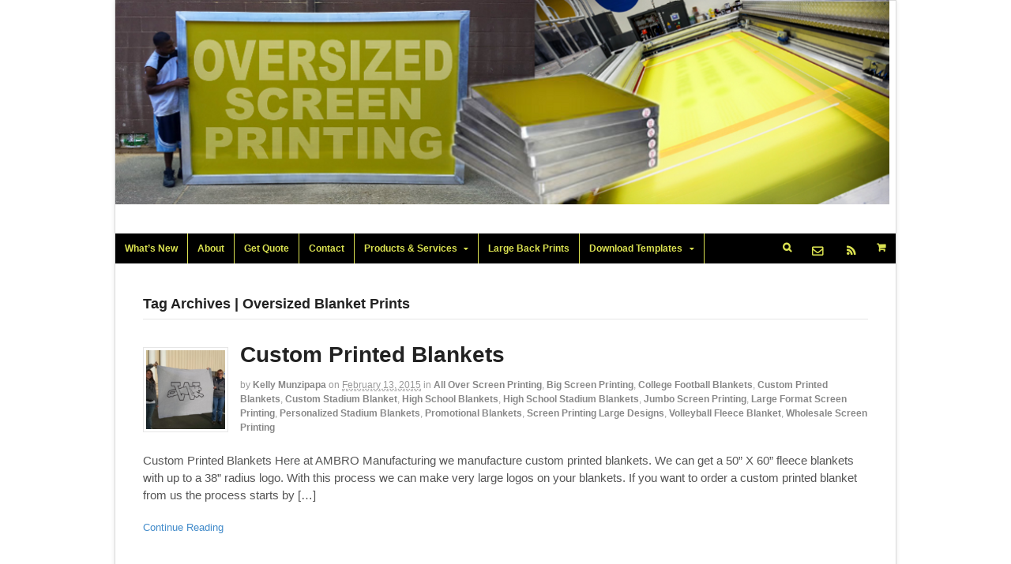

--- FILE ---
content_type: text/html; charset=UTF-8
request_url: https://oversizedscreenprinting.com/tag/oversized-blanket-prints/
body_size: 13255
content:
<!DOCTYPE html>
<html lang="en">
<head>
<meta charset="UTF-8" />
<title>Oversized Blanket Prints - Oversized Screen Printing | Jumbo Screen Printing | All Over Shirt Printing</title>
<meta http-equiv="Content-Type" content="text/html; charset=UTF-8" />
<link rel="pingback" href="https://oversizedscreenprinting.com/xmlrpc.php" />
<meta name='robots' content='index, follow, max-image-preview:large, max-snippet:-1, max-video-preview:-1' />
<script>window._wca = window._wca || [];</script>

	<!-- This site is optimized with the Yoast SEO plugin v26.6 - https://yoast.com/wordpress/plugins/seo/ -->
	<link rel="canonical" href="https://oversizedscreenprinting.com/tag/oversized-blanket-prints/" />
	<meta property="og:locale" content="en_US" />
	<meta property="og:type" content="article" />
	<meta property="og:title" content="Oversized Blanket Prints - Oversized Screen Printing | Jumbo Screen Printing | All Over Shirt Printing" />
	<meta property="og:url" content="https://oversizedscreenprinting.com/tag/oversized-blanket-prints/" />
	<meta property="og:site_name" content="Oversized Screen Printing | Jumbo Screen Printing | All Over Shirt Printing" />
	<script type="application/ld+json" class="yoast-schema-graph">{"@context":"https://schema.org","@graph":[{"@type":"CollectionPage","@id":"https://oversizedscreenprinting.com/tag/oversized-blanket-prints/","url":"https://oversizedscreenprinting.com/tag/oversized-blanket-prints/","name":"Oversized Blanket Prints - Oversized Screen Printing | Jumbo Screen Printing | All Over Shirt Printing","isPartOf":{"@id":"https://oversizedscreenprinting.com/#website"},"primaryImageOfPage":{"@id":"https://oversizedscreenprinting.com/tag/oversized-blanket-prints/#primaryimage"},"image":{"@id":"https://oversizedscreenprinting.com/tag/oversized-blanket-prints/#primaryimage"},"thumbnailUrl":"https://oversizedscreenprinting.com/wp-content/uploads/2015/02/Custom-Printed-Blankets.png","breadcrumb":{"@id":"https://oversizedscreenprinting.com/tag/oversized-blanket-prints/#breadcrumb"},"inLanguage":"en"},{"@type":"ImageObject","inLanguage":"en","@id":"https://oversizedscreenprinting.com/tag/oversized-blanket-prints/#primaryimage","url":"https://oversizedscreenprinting.com/wp-content/uploads/2015/02/Custom-Printed-Blankets.png","contentUrl":"https://oversizedscreenprinting.com/wp-content/uploads/2015/02/Custom-Printed-Blankets.png","width":715,"height":447,"caption":"Custom Printed Blankets"},{"@type":"BreadcrumbList","@id":"https://oversizedscreenprinting.com/tag/oversized-blanket-prints/#breadcrumb","itemListElement":[{"@type":"ListItem","position":1,"name":"Home","item":"https://oversizedscreenprinting.com/"},{"@type":"ListItem","position":2,"name":"Oversized Blanket Prints"}]},{"@type":"WebSite","@id":"https://oversizedscreenprinting.com/#website","url":"https://oversizedscreenprinting.com/","name":"Oversized Screen Printing | Jumbo Screen Printing | All Over Shirt Printing","description":"Oversized Screen Printing | Jumbo Screen Printing | All Over Screen Printing","potentialAction":[{"@type":"SearchAction","target":{"@type":"EntryPoint","urlTemplate":"https://oversizedscreenprinting.com/?s={search_term_string}"},"query-input":{"@type":"PropertyValueSpecification","valueRequired":true,"valueName":"search_term_string"}}],"inLanguage":"en"}]}</script>
	<!-- / Yoast SEO plugin. -->


<link rel='dns-prefetch' href='//stats.wp.com' />
<link rel='dns-prefetch' href='//secure.gravatar.com' />
<link rel='dns-prefetch' href='//v0.wordpress.com' />
<link rel="alternate" type="application/rss+xml" title="Oversized Screen Printing | Jumbo Screen Printing | All Over Shirt Printing &raquo; Feed" href="https://oversizedscreenprinting.com/feed/" />
<link rel="alternate" type="application/rss+xml" title="Oversized Screen Printing | Jumbo Screen Printing | All Over Shirt Printing &raquo; Comments Feed" href="https://oversizedscreenprinting.com/comments/feed/" />
<link rel="alternate" type="application/rss+xml" title="Oversized Screen Printing | Jumbo Screen Printing | All Over Shirt Printing &raquo; Oversized Blanket Prints Tag Feed" href="https://oversizedscreenprinting.com/tag/oversized-blanket-prints/feed/" />
<style id='wp-img-auto-sizes-contain-inline-css' type='text/css'>
img:is([sizes=auto i],[sizes^="auto," i]){contain-intrinsic-size:3000px 1500px}
/*# sourceURL=wp-img-auto-sizes-contain-inline-css */
</style>
<style id='wp-emoji-styles-inline-css' type='text/css'>

	img.wp-smiley, img.emoji {
		display: inline !important;
		border: none !important;
		box-shadow: none !important;
		height: 1em !important;
		width: 1em !important;
		margin: 0 0.07em !important;
		vertical-align: -0.1em !important;
		background: none !important;
		padding: 0 !important;
	}
/*# sourceURL=wp-emoji-styles-inline-css */
</style>
<style id='wp-block-library-inline-css' type='text/css'>
:root{--wp-block-synced-color:#7a00df;--wp-block-synced-color--rgb:122,0,223;--wp-bound-block-color:var(--wp-block-synced-color);--wp-editor-canvas-background:#ddd;--wp-admin-theme-color:#007cba;--wp-admin-theme-color--rgb:0,124,186;--wp-admin-theme-color-darker-10:#006ba1;--wp-admin-theme-color-darker-10--rgb:0,107,160.5;--wp-admin-theme-color-darker-20:#005a87;--wp-admin-theme-color-darker-20--rgb:0,90,135;--wp-admin-border-width-focus:2px}@media (min-resolution:192dpi){:root{--wp-admin-border-width-focus:1.5px}}.wp-element-button{cursor:pointer}:root .has-very-light-gray-background-color{background-color:#eee}:root .has-very-dark-gray-background-color{background-color:#313131}:root .has-very-light-gray-color{color:#eee}:root .has-very-dark-gray-color{color:#313131}:root .has-vivid-green-cyan-to-vivid-cyan-blue-gradient-background{background:linear-gradient(135deg,#00d084,#0693e3)}:root .has-purple-crush-gradient-background{background:linear-gradient(135deg,#34e2e4,#4721fb 50%,#ab1dfe)}:root .has-hazy-dawn-gradient-background{background:linear-gradient(135deg,#faaca8,#dad0ec)}:root .has-subdued-olive-gradient-background{background:linear-gradient(135deg,#fafae1,#67a671)}:root .has-atomic-cream-gradient-background{background:linear-gradient(135deg,#fdd79a,#004a59)}:root .has-nightshade-gradient-background{background:linear-gradient(135deg,#330968,#31cdcf)}:root .has-midnight-gradient-background{background:linear-gradient(135deg,#020381,#2874fc)}:root{--wp--preset--font-size--normal:16px;--wp--preset--font-size--huge:42px}.has-regular-font-size{font-size:1em}.has-larger-font-size{font-size:2.625em}.has-normal-font-size{font-size:var(--wp--preset--font-size--normal)}.has-huge-font-size{font-size:var(--wp--preset--font-size--huge)}.has-text-align-center{text-align:center}.has-text-align-left{text-align:left}.has-text-align-right{text-align:right}.has-fit-text{white-space:nowrap!important}#end-resizable-editor-section{display:none}.aligncenter{clear:both}.items-justified-left{justify-content:flex-start}.items-justified-center{justify-content:center}.items-justified-right{justify-content:flex-end}.items-justified-space-between{justify-content:space-between}.screen-reader-text{border:0;clip-path:inset(50%);height:1px;margin:-1px;overflow:hidden;padding:0;position:absolute;width:1px;word-wrap:normal!important}.screen-reader-text:focus{background-color:#ddd;clip-path:none;color:#444;display:block;font-size:1em;height:auto;left:5px;line-height:normal;padding:15px 23px 14px;text-decoration:none;top:5px;width:auto;z-index:100000}html :where(.has-border-color){border-style:solid}html :where([style*=border-top-color]){border-top-style:solid}html :where([style*=border-right-color]){border-right-style:solid}html :where([style*=border-bottom-color]){border-bottom-style:solid}html :where([style*=border-left-color]){border-left-style:solid}html :where([style*=border-width]){border-style:solid}html :where([style*=border-top-width]){border-top-style:solid}html :where([style*=border-right-width]){border-right-style:solid}html :where([style*=border-bottom-width]){border-bottom-style:solid}html :where([style*=border-left-width]){border-left-style:solid}html :where(img[class*=wp-image-]){height:auto;max-width:100%}:where(figure){margin:0 0 1em}html :where(.is-position-sticky){--wp-admin--admin-bar--position-offset:var(--wp-admin--admin-bar--height,0px)}@media screen and (max-width:600px){html :where(.is-position-sticky){--wp-admin--admin-bar--position-offset:0px}}

/*# sourceURL=wp-block-library-inline-css */
</style><style id='global-styles-inline-css' type='text/css'>
:root{--wp--preset--aspect-ratio--square: 1;--wp--preset--aspect-ratio--4-3: 4/3;--wp--preset--aspect-ratio--3-4: 3/4;--wp--preset--aspect-ratio--3-2: 3/2;--wp--preset--aspect-ratio--2-3: 2/3;--wp--preset--aspect-ratio--16-9: 16/9;--wp--preset--aspect-ratio--9-16: 9/16;--wp--preset--color--black: #000000;--wp--preset--color--cyan-bluish-gray: #abb8c3;--wp--preset--color--white: #ffffff;--wp--preset--color--pale-pink: #f78da7;--wp--preset--color--vivid-red: #cf2e2e;--wp--preset--color--luminous-vivid-orange: #ff6900;--wp--preset--color--luminous-vivid-amber: #fcb900;--wp--preset--color--light-green-cyan: #7bdcb5;--wp--preset--color--vivid-green-cyan: #00d084;--wp--preset--color--pale-cyan-blue: #8ed1fc;--wp--preset--color--vivid-cyan-blue: #0693e3;--wp--preset--color--vivid-purple: #9b51e0;--wp--preset--gradient--vivid-cyan-blue-to-vivid-purple: linear-gradient(135deg,rgb(6,147,227) 0%,rgb(155,81,224) 100%);--wp--preset--gradient--light-green-cyan-to-vivid-green-cyan: linear-gradient(135deg,rgb(122,220,180) 0%,rgb(0,208,130) 100%);--wp--preset--gradient--luminous-vivid-amber-to-luminous-vivid-orange: linear-gradient(135deg,rgb(252,185,0) 0%,rgb(255,105,0) 100%);--wp--preset--gradient--luminous-vivid-orange-to-vivid-red: linear-gradient(135deg,rgb(255,105,0) 0%,rgb(207,46,46) 100%);--wp--preset--gradient--very-light-gray-to-cyan-bluish-gray: linear-gradient(135deg,rgb(238,238,238) 0%,rgb(169,184,195) 100%);--wp--preset--gradient--cool-to-warm-spectrum: linear-gradient(135deg,rgb(74,234,220) 0%,rgb(151,120,209) 20%,rgb(207,42,186) 40%,rgb(238,44,130) 60%,rgb(251,105,98) 80%,rgb(254,248,76) 100%);--wp--preset--gradient--blush-light-purple: linear-gradient(135deg,rgb(255,206,236) 0%,rgb(152,150,240) 100%);--wp--preset--gradient--blush-bordeaux: linear-gradient(135deg,rgb(254,205,165) 0%,rgb(254,45,45) 50%,rgb(107,0,62) 100%);--wp--preset--gradient--luminous-dusk: linear-gradient(135deg,rgb(255,203,112) 0%,rgb(199,81,192) 50%,rgb(65,88,208) 100%);--wp--preset--gradient--pale-ocean: linear-gradient(135deg,rgb(255,245,203) 0%,rgb(182,227,212) 50%,rgb(51,167,181) 100%);--wp--preset--gradient--electric-grass: linear-gradient(135deg,rgb(202,248,128) 0%,rgb(113,206,126) 100%);--wp--preset--gradient--midnight: linear-gradient(135deg,rgb(2,3,129) 0%,rgb(40,116,252) 100%);--wp--preset--font-size--small: 13px;--wp--preset--font-size--medium: 20px;--wp--preset--font-size--large: 36px;--wp--preset--font-size--x-large: 42px;--wp--preset--spacing--20: 0.44rem;--wp--preset--spacing--30: 0.67rem;--wp--preset--spacing--40: 1rem;--wp--preset--spacing--50: 1.5rem;--wp--preset--spacing--60: 2.25rem;--wp--preset--spacing--70: 3.38rem;--wp--preset--spacing--80: 5.06rem;--wp--preset--shadow--natural: 6px 6px 9px rgba(0, 0, 0, 0.2);--wp--preset--shadow--deep: 12px 12px 50px rgba(0, 0, 0, 0.4);--wp--preset--shadow--sharp: 6px 6px 0px rgba(0, 0, 0, 0.2);--wp--preset--shadow--outlined: 6px 6px 0px -3px rgb(255, 255, 255), 6px 6px rgb(0, 0, 0);--wp--preset--shadow--crisp: 6px 6px 0px rgb(0, 0, 0);}:where(.is-layout-flex){gap: 0.5em;}:where(.is-layout-grid){gap: 0.5em;}body .is-layout-flex{display: flex;}.is-layout-flex{flex-wrap: wrap;align-items: center;}.is-layout-flex > :is(*, div){margin: 0;}body .is-layout-grid{display: grid;}.is-layout-grid > :is(*, div){margin: 0;}:where(.wp-block-columns.is-layout-flex){gap: 2em;}:where(.wp-block-columns.is-layout-grid){gap: 2em;}:where(.wp-block-post-template.is-layout-flex){gap: 1.25em;}:where(.wp-block-post-template.is-layout-grid){gap: 1.25em;}.has-black-color{color: var(--wp--preset--color--black) !important;}.has-cyan-bluish-gray-color{color: var(--wp--preset--color--cyan-bluish-gray) !important;}.has-white-color{color: var(--wp--preset--color--white) !important;}.has-pale-pink-color{color: var(--wp--preset--color--pale-pink) !important;}.has-vivid-red-color{color: var(--wp--preset--color--vivid-red) !important;}.has-luminous-vivid-orange-color{color: var(--wp--preset--color--luminous-vivid-orange) !important;}.has-luminous-vivid-amber-color{color: var(--wp--preset--color--luminous-vivid-amber) !important;}.has-light-green-cyan-color{color: var(--wp--preset--color--light-green-cyan) !important;}.has-vivid-green-cyan-color{color: var(--wp--preset--color--vivid-green-cyan) !important;}.has-pale-cyan-blue-color{color: var(--wp--preset--color--pale-cyan-blue) !important;}.has-vivid-cyan-blue-color{color: var(--wp--preset--color--vivid-cyan-blue) !important;}.has-vivid-purple-color{color: var(--wp--preset--color--vivid-purple) !important;}.has-black-background-color{background-color: var(--wp--preset--color--black) !important;}.has-cyan-bluish-gray-background-color{background-color: var(--wp--preset--color--cyan-bluish-gray) !important;}.has-white-background-color{background-color: var(--wp--preset--color--white) !important;}.has-pale-pink-background-color{background-color: var(--wp--preset--color--pale-pink) !important;}.has-vivid-red-background-color{background-color: var(--wp--preset--color--vivid-red) !important;}.has-luminous-vivid-orange-background-color{background-color: var(--wp--preset--color--luminous-vivid-orange) !important;}.has-luminous-vivid-amber-background-color{background-color: var(--wp--preset--color--luminous-vivid-amber) !important;}.has-light-green-cyan-background-color{background-color: var(--wp--preset--color--light-green-cyan) !important;}.has-vivid-green-cyan-background-color{background-color: var(--wp--preset--color--vivid-green-cyan) !important;}.has-pale-cyan-blue-background-color{background-color: var(--wp--preset--color--pale-cyan-blue) !important;}.has-vivid-cyan-blue-background-color{background-color: var(--wp--preset--color--vivid-cyan-blue) !important;}.has-vivid-purple-background-color{background-color: var(--wp--preset--color--vivid-purple) !important;}.has-black-border-color{border-color: var(--wp--preset--color--black) !important;}.has-cyan-bluish-gray-border-color{border-color: var(--wp--preset--color--cyan-bluish-gray) !important;}.has-white-border-color{border-color: var(--wp--preset--color--white) !important;}.has-pale-pink-border-color{border-color: var(--wp--preset--color--pale-pink) !important;}.has-vivid-red-border-color{border-color: var(--wp--preset--color--vivid-red) !important;}.has-luminous-vivid-orange-border-color{border-color: var(--wp--preset--color--luminous-vivid-orange) !important;}.has-luminous-vivid-amber-border-color{border-color: var(--wp--preset--color--luminous-vivid-amber) !important;}.has-light-green-cyan-border-color{border-color: var(--wp--preset--color--light-green-cyan) !important;}.has-vivid-green-cyan-border-color{border-color: var(--wp--preset--color--vivid-green-cyan) !important;}.has-pale-cyan-blue-border-color{border-color: var(--wp--preset--color--pale-cyan-blue) !important;}.has-vivid-cyan-blue-border-color{border-color: var(--wp--preset--color--vivid-cyan-blue) !important;}.has-vivid-purple-border-color{border-color: var(--wp--preset--color--vivid-purple) !important;}.has-vivid-cyan-blue-to-vivid-purple-gradient-background{background: var(--wp--preset--gradient--vivid-cyan-blue-to-vivid-purple) !important;}.has-light-green-cyan-to-vivid-green-cyan-gradient-background{background: var(--wp--preset--gradient--light-green-cyan-to-vivid-green-cyan) !important;}.has-luminous-vivid-amber-to-luminous-vivid-orange-gradient-background{background: var(--wp--preset--gradient--luminous-vivid-amber-to-luminous-vivid-orange) !important;}.has-luminous-vivid-orange-to-vivid-red-gradient-background{background: var(--wp--preset--gradient--luminous-vivid-orange-to-vivid-red) !important;}.has-very-light-gray-to-cyan-bluish-gray-gradient-background{background: var(--wp--preset--gradient--very-light-gray-to-cyan-bluish-gray) !important;}.has-cool-to-warm-spectrum-gradient-background{background: var(--wp--preset--gradient--cool-to-warm-spectrum) !important;}.has-blush-light-purple-gradient-background{background: var(--wp--preset--gradient--blush-light-purple) !important;}.has-blush-bordeaux-gradient-background{background: var(--wp--preset--gradient--blush-bordeaux) !important;}.has-luminous-dusk-gradient-background{background: var(--wp--preset--gradient--luminous-dusk) !important;}.has-pale-ocean-gradient-background{background: var(--wp--preset--gradient--pale-ocean) !important;}.has-electric-grass-gradient-background{background: var(--wp--preset--gradient--electric-grass) !important;}.has-midnight-gradient-background{background: var(--wp--preset--gradient--midnight) !important;}.has-small-font-size{font-size: var(--wp--preset--font-size--small) !important;}.has-medium-font-size{font-size: var(--wp--preset--font-size--medium) !important;}.has-large-font-size{font-size: var(--wp--preset--font-size--large) !important;}.has-x-large-font-size{font-size: var(--wp--preset--font-size--x-large) !important;}
/*# sourceURL=global-styles-inline-css */
</style>

<style id='classic-theme-styles-inline-css' type='text/css'>
/*! This file is auto-generated */
.wp-block-button__link{color:#fff;background-color:#32373c;border-radius:9999px;box-shadow:none;text-decoration:none;padding:calc(.667em + 2px) calc(1.333em + 2px);font-size:1.125em}.wp-block-file__button{background:#32373c;color:#fff;text-decoration:none}
/*# sourceURL=/wp-includes/css/classic-themes.min.css */
</style>
<link rel='stylesheet' id='contact-form-7-css' href='https://oversizedscreenprinting.com/wp-content/plugins/contact-form-7/includes/css/styles.css?ver=6.1.4' type='text/css' media='all' />
<style id='woocommerce-inline-inline-css' type='text/css'>
.woocommerce form .form-row .required { visibility: visible; }
/*# sourceURL=woocommerce-inline-inline-css */
</style>
<link rel='stylesheet' id='ppress-frontend-css' href='https://oversizedscreenprinting.com/wp-content/plugins/wp-user-avatar/assets/css/frontend.min.css?ver=4.16.8' type='text/css' media='all' />
<link rel='stylesheet' id='ppress-flatpickr-css' href='https://oversizedscreenprinting.com/wp-content/plugins/wp-user-avatar/assets/flatpickr/flatpickr.min.css?ver=4.16.8' type='text/css' media='all' />
<link rel='stylesheet' id='ppress-select2-css' href='https://oversizedscreenprinting.com/wp-content/plugins/wp-user-avatar/assets/select2/select2.min.css?ver=6.9' type='text/css' media='all' />
<link rel='stylesheet' id='woo-jetpack-css' href='https://oversizedscreenprinting.com/wp-content/themes/canvas/includes/integrations/jetpack/css/jetpack.css?ver=6.9' type='text/css' media='all' />
<link rel='stylesheet' id='theme-stylesheet-css' href='https://oversizedscreenprinting.com/wp-content/themes/canvas/style.css?ver=5.9.6' type='text/css' media='all' />
<link rel='stylesheet' id='woocommerce-css' href='https://oversizedscreenprinting.com/wp-content/themes/canvas/includes/integrations/woocommerce/css/woocommerce.css?ver=6.9' type='text/css' media='all' />
<link rel='stylesheet' id='non-responsive-css' href='https://oversizedscreenprinting.com/wp-content/themes/canvas/css/non-responsive.css?ver=6.9' type='text/css' media='all' />
<!--[if lt IE 9]>
<link href="https://oversizedscreenprinting.com/wp-content/themes/canvas/css/non-responsive.css" rel="stylesheet" type="text/css" />
<style type="text/css">.col-full, #wrapper { width: 990px; max-width: 990px; } #inner-wrapper { padding: 0; } body.full-width #header, #nav-container, body.full-width #content, body.full-width #footer-widgets, body.full-width #footer { padding-left: 0; padding-right: 0; } body.fixed-mobile #top, body.fixed-mobile #header-container, body.fixed-mobile #footer-container, body.fixed-mobile #nav-container, body.fixed-mobile #footer-widgets-container { min-width: 990px; padding: 0 1em; } body.full-width #content { width: auto; padding: 0 1em;}</style>
<![endif]-->
<style type="text/css">.col-full, #wrapper { width: 990px; max-width: 990px; } #inner-wrapper { padding: 0; } body.full-width #header, #nav-container, body.full-width #content, body.full-width #footer-widgets, body.full-width #footer { padding-left: 0; padding-right: 0; } body.fixed-mobile #top, body.fixed-mobile #header-container, body.fixed-mobile #footer-container, body.fixed-mobile #nav-container, body.fixed-mobile #footer-widgets-container { min-width: 990px; padding: 0 1em; } body.full-width #content { width: auto; padding: 0 1em;}</style>
<script type="text/javascript" src="https://oversizedscreenprinting.com/wp-includes/js/jquery/jquery.min.js?ver=3.7.1" id="jquery-core-js"></script>
<script type="text/javascript" src="https://oversizedscreenprinting.com/wp-includes/js/jquery/jquery-migrate.min.js?ver=3.4.1" id="jquery-migrate-js"></script>
<script type="text/javascript" src="https://oversizedscreenprinting.com/wp-content/plugins/woocommerce/assets/js/jquery-blockui/jquery.blockUI.min.js?ver=2.7.0-wc.10.4.3" id="wc-jquery-blockui-js" defer="defer" data-wp-strategy="defer"></script>
<script type="text/javascript" id="wc-add-to-cart-js-extra">
/* <![CDATA[ */
var wc_add_to_cart_params = {"ajax_url":"/wp-admin/admin-ajax.php","wc_ajax_url":"/?wc-ajax=%%endpoint%%","i18n_view_cart":"View cart","cart_url":"https://oversizedscreenprinting.com/cart/","is_cart":"","cart_redirect_after_add":"no"};
//# sourceURL=wc-add-to-cart-js-extra
/* ]]> */
</script>
<script type="text/javascript" src="https://oversizedscreenprinting.com/wp-content/plugins/woocommerce/assets/js/frontend/add-to-cart.min.js?ver=10.4.3" id="wc-add-to-cart-js" defer="defer" data-wp-strategy="defer"></script>
<script type="text/javascript" src="https://oversizedscreenprinting.com/wp-content/plugins/woocommerce/assets/js/js-cookie/js.cookie.min.js?ver=2.1.4-wc.10.4.3" id="wc-js-cookie-js" defer="defer" data-wp-strategy="defer"></script>
<script type="text/javascript" id="woocommerce-js-extra">
/* <![CDATA[ */
var woocommerce_params = {"ajax_url":"/wp-admin/admin-ajax.php","wc_ajax_url":"/?wc-ajax=%%endpoint%%","i18n_password_show":"Show password","i18n_password_hide":"Hide password"};
//# sourceURL=woocommerce-js-extra
/* ]]> */
</script>
<script type="text/javascript" src="https://oversizedscreenprinting.com/wp-content/plugins/woocommerce/assets/js/frontend/woocommerce.min.js?ver=10.4.3" id="woocommerce-js" defer="defer" data-wp-strategy="defer"></script>
<script type="text/javascript" src="https://oversizedscreenprinting.com/wp-content/plugins/wp-user-avatar/assets/flatpickr/flatpickr.min.js?ver=4.16.8" id="ppress-flatpickr-js"></script>
<script type="text/javascript" src="https://oversizedscreenprinting.com/wp-content/plugins/wp-user-avatar/assets/select2/select2.min.js?ver=4.16.8" id="ppress-select2-js"></script>
<script type="text/javascript" src="https://stats.wp.com/s-202603.js" id="woocommerce-analytics-js" defer="defer" data-wp-strategy="defer"></script>
<script type="text/javascript" src="https://oversizedscreenprinting.com/wp-content/themes/canvas/includes/js/third-party.min.js?ver=6.9" id="third-party-js"></script>
<script type="text/javascript" src="https://oversizedscreenprinting.com/wp-content/themes/canvas/includes/js/modernizr.min.js?ver=2.6.2" id="modernizr-js"></script>
<script type="text/javascript" src="https://oversizedscreenprinting.com/wp-content/themes/canvas/includes/js/general.min.js?ver=6.9" id="general-js"></script>
<link rel="https://api.w.org/" href="https://oversizedscreenprinting.com/wp-json/" /><link rel="alternate" title="JSON" type="application/json" href="https://oversizedscreenprinting.com/wp-json/wp/v2/tags/87" /><link rel="EditURI" type="application/rsd+xml" title="RSD" href="https://oversizedscreenprinting.com/xmlrpc.php?rsd" />
<meta name="generator" content="WordPress 6.9" />
<meta name="generator" content="WooCommerce 10.4.3" />
	<style>img#wpstats{display:none}</style>
		<style data-context="foundation-flickity-css">/*! Flickity v2.0.2
http://flickity.metafizzy.co
---------------------------------------------- */.flickity-enabled{position:relative}.flickity-enabled:focus{outline:0}.flickity-viewport{overflow:hidden;position:relative;height:100%}.flickity-slider{position:absolute;width:100%;height:100%}.flickity-enabled.is-draggable{-webkit-tap-highlight-color:transparent;tap-highlight-color:transparent;-webkit-user-select:none;-moz-user-select:none;-ms-user-select:none;user-select:none}.flickity-enabled.is-draggable .flickity-viewport{cursor:move;cursor:-webkit-grab;cursor:grab}.flickity-enabled.is-draggable .flickity-viewport.is-pointer-down{cursor:-webkit-grabbing;cursor:grabbing}.flickity-prev-next-button{position:absolute;top:50%;width:44px;height:44px;border:none;border-radius:50%;background:#fff;background:hsla(0,0%,100%,.75);cursor:pointer;-webkit-transform:translateY(-50%);transform:translateY(-50%)}.flickity-prev-next-button:hover{background:#fff}.flickity-prev-next-button:focus{outline:0;box-shadow:0 0 0 5px #09f}.flickity-prev-next-button:active{opacity:.6}.flickity-prev-next-button.previous{left:10px}.flickity-prev-next-button.next{right:10px}.flickity-rtl .flickity-prev-next-button.previous{left:auto;right:10px}.flickity-rtl .flickity-prev-next-button.next{right:auto;left:10px}.flickity-prev-next-button:disabled{opacity:.3;cursor:auto}.flickity-prev-next-button svg{position:absolute;left:20%;top:20%;width:60%;height:60%}.flickity-prev-next-button .arrow{fill:#333}.flickity-page-dots{position:absolute;width:100%;bottom:-25px;padding:0;margin:0;list-style:none;text-align:center;line-height:1}.flickity-rtl .flickity-page-dots{direction:rtl}.flickity-page-dots .dot{display:inline-block;width:10px;height:10px;margin:0 8px;background:#333;border-radius:50%;opacity:.25;cursor:pointer}.flickity-page-dots .dot.is-selected{opacity:1}</style><style data-context="foundation-slideout-css">.slideout-menu{position:fixed;left:0;top:0;bottom:0;right:auto;z-index:0;width:256px;overflow-y:auto;-webkit-overflow-scrolling:touch;display:none}.slideout-menu.pushit-right{left:auto;right:0}.slideout-panel{position:relative;z-index:1;will-change:transform}.slideout-open,.slideout-open .slideout-panel,.slideout-open body{overflow:hidden}.slideout-open .slideout-menu{display:block}.pushit{display:none}</style>
<!-- Custom CSS Styling -->
<style type="text/css">
body {background-repeat:no-repeat;background-position:top left;background-attachment:scroll;border-top:0px solid #000000;}
#header {background-image:url(https://oversizedscreenprinting.com/wp-content/uploads/2014/10/Oversized-Screen-Printing-Header.png);background-repeat:no-repeat;background-position:left top;margin-top:-3px;margin-bottom:0px;padding-top:0px;padding-bottom:240px;border:0px solid ;}
#logo .site-title a {font:bold 40px/1em "Helvetica Neue", Helvetica, sans-serif;color:#222222;}
#logo .site-description {font:300 13px/1em "Helvetica Neue", Helvetica, sans-serif;color:#999999;}
#inner-wrapper {padding-left:30px; padding-right:30px;background-color:#ffffff;border-top:1px solid #dbdbdb;border-bottom:1px solid #dbdbdb;border-left:1px solid #dbdbdb;border-right:1px solid #dbdbdb;border-radius:0px;box-shadow: 0px 1px 5px rgba(0,0,0,.1);} .col-full { width: auto; } @media only screen and (max-width:767px) { #inner-wrapper { margin:0; border-radius:none; padding-left:1em; padding-right: 1em; border: none; } } 
body, p { font:300 14px/1.5em "Helvetica Neue", Helvetica, sans-serif;color:#555555; }
h1 { font:bold 28px/1.2em "Helvetica Neue", Helvetica, sans-serif;color:#222222; }h2 { font:bold 24px/1.2em "Helvetica Neue", Helvetica, sans-serif;color:#222222; }h3 { font:bold 20px/1.2em "Helvetica Neue", Helvetica, sans-serif;color:#222222; }h4 { font:bold 16px/1.2em "Helvetica Neue", Helvetica, sans-serif;color:#222222; }h5 { font:bold 14px/1.2em "Helvetica Neue", Helvetica, sans-serif;color:#222222; }h6 { font:bold 12px/1.2em "Helvetica Neue", Helvetica, sans-serif;color:#222222; }
.page-title, .post .title, .page .title {font:bold 28px/1.1em "Helvetica Neue", Helvetica, sans-serif;color:#222222;}
.post .title a:link, .post .title a:visited, .page .title a:link, .page .title a:visited {color:#222222}
.post-meta { font:300 12px/1.5em "Helvetica Neue", Helvetica, sans-serif;color:#999999; }
.entry, .entry p{ font:300 15px/1.5em "Helvetica Neue", Helvetica, sans-serif;color:#555555; }
.post-more {font:300 13px/1.5em "Helvetica Neue", Helvetica, sans-serif;color:;border-top:0px solid #e6e6e6;border-bottom:0px solid #e6e6e6;}
#post-author, #connect {border-top:1px solid #e6e6e6;border-bottom:1px solid #e6e6e6;border-left:1px solid #e6e6e6;border-right:1px solid #e6e6e6;border-radius:5px;-moz-border-radius:5px;-webkit-border-radius:5px;background-color:#fafafa}
.nav-entries a, .woo-pagination { font:300 13px/1em "Helvetica Neue", Helvetica, sans-serif;color:#888; }
.woo-pagination a, .woo-pagination a:hover {color:#888!important}
.widget h3 {font:bold 14px/1.2em "Helvetica Neue", Helvetica, sans-serif;color:#000000;border-bottom:1px solid #000000;}
.widget_recent_comments li, #twitter li { border-color: #000000;}
.widget p, .widget .textwidget { font:300 12px/1.5em "Helvetica Neue", Helvetica, sans-serif;color:#000000; }
.widget {font:300 12px/1.5em "Helvetica Neue", Helvetica, sans-serif;color:#000000;padding:20px 20px;background-color:#DBE251;border:1px solid #000000;border-radius:0px;-moz-border-radius:0px;-webkit-border-radius:0px;}
#tabs {border:1px solid #000000;}
#tabs, .widget_woodojo_tabs .tabbable {background-color:#000000;}
#tabs .inside, #tabs ul.wooTabs li a.selected, #tabs ul.wooTabs li a:hover {background-color:#000000;}
#tabs .inside li a, .widget_woodojo_tabs .tabbable .tab-pane li a { font:bold 16px/1.5em "Helvetica Neue", Helvetica, sans-serif;color:#000000; }
#tabs .inside li span.meta, .widget_woodojo_tabs .tabbable .tab-pane li span.meta { font:300 14px/1.5em "Helvetica Neue", Helvetica, sans-serif;color:#000000; }
#tabs ul.wooTabs li a, .widget_woodojo_tabs .tabbable .nav-tabs li a { font:300 14px/2em "Helvetica Neue", Helvetica, sans-serif;color:#000000; }
@media only screen and (min-width:768px) {
ul.nav li a, #navigation ul.rss a, #navigation ul.cart a.cart-contents, #navigation .cart-contents #navigation ul.rss, #navigation ul.nav-search, #navigation ul.nav-search a { font:bold 12px/1.2em Verdana, Geneva, sans-serif;color:#DBE251; } #navigation ul.rss li a:before, #navigation ul.nav-search a.search-contents:before { color:#DBE251;}
#navigation ul.nav > li a:hover, #navigation ul.nav > li:hover a, #navigation ul.nav li ul li a, #navigation ul.cart > li:hover > a, #navigation ul.cart > li > ul > div, #navigation ul.cart > li > ul > div p, #navigation ul.cart > li > ul span, #navigation ul.cart .cart_list a, #navigation ul.nav li.current_page_item a, #navigation ul.nav li.current_page_parent a, #navigation ul.nav li.current-menu-ancestor a, #navigation ul.nav li.current-cat a, #navigation ul.nav li.current-menu-item a { color:#ffffff!important; }
#navigation ul.nav > li a:hover, #navigation ul.nav > li:hover, #navigation ul.nav li ul, #navigation ul.cart li:hover a.cart-contents, #navigation ul.nav-search li:hover a.search-contents, #navigation ul.nav-search a.search-contents + ul, #navigation ul.cart a.cart-contents + ul, #navigation ul.nav li.current_page_item a, #navigation ul.nav li.current_page_parent a, #navigation ul.nav li.current-menu-ancestor a, #navigation ul.nav li.current-cat a, #navigation ul.nav li.current-menu-item a{background-color:#000000!important}
#navigation ul.nav li ul, #navigation ul.cart > li > ul > div  { border: 1px solid #DBE251; }
#navigation ul.nav > li  { border-right: 1px solid #DBE251; }#navigation { box-shadow: none; -moz-box-shadow: none; -webkit-box-shadow: none; }#navigation ul li:first-child, #navigation ul li:first-child a { border-radius:0px 0 0 0px; -moz-border-radius:0px 0 0 0px; -webkit-border-radius:0px 0 0 0px; }
#navigation {background:#000000;border-top:0px solid #dbdbdb;border-bottom:0px solid #dbdbdb;border-left:0px solid #dbdbdb;border-right:0px solid #dbdbdb;border-radius:0px; -moz-border-radius:0px; -webkit-border-radius:0px;}
#top, #top ul.nav li ul li a:hover { background:#000000;}
#top ul.nav li a:hover, #top ul.nav li.current_page_item a, #top ul.nav li.current_page_parent a,#top ul.nav li.current-menu-ancestor a,#top ul.nav li.current-cat a,#top ul.nav li.current-menu-item a,#top ul.nav li.sfHover, #top ul.nav li ul, #top ul.nav > li:hover a, #top ul.nav li ul li a { color:#2ee600!important;}
#top ul.nav li a { font:300 12px/1.6em 'Amaranth', arial, sans-serif;color:#ddd; }
}
#footer, #footer p { font:300 13px/1.4em "Helvetica Neue", Helvetica, sans-serif;color:#999999; }
#footer {background-color:#000000;border-top:1px solid #dbdbdb;border-bottom:0px solid ;border-left:0px solid ;border-right:0px solid ;border-radius:0px; -moz-border-radius:0px; -webkit-border-radius:0px;}
.magazine #loopedSlider .content h2.title a { font:bold 24px/1em Arial, sans-serif;color:#ffffff; }
.wooslider-theme-magazine .slide-title a { font:bold 24px/1em Arial, sans-serif;color:#ffffff; }
.magazine #loopedSlider .content .excerpt p { font:300 13px/1.5em Arial, sans-serif;color:#cccccc; }
.wooslider-theme-magazine .slide-content p, .wooslider-theme-magazine .slide-excerpt p { font:300 13px/1.5em Arial, sans-serif;color:#cccccc; }
.magazine .block .post .title a {font:bold 18px/1.2em "Helvetica Neue", Helvetica, sans-serif;color:#222222; }
#loopedSlider.business-slider .content h2 { font:bold 24px/1em Arial, sans-serif;color:#ffffff; }
#loopedSlider.business-slider .content h2.title a { font:bold 24px/1em Arial, sans-serif;color:#ffffff; }
.wooslider-theme-business .has-featured-image .slide-title { font:bold 24px/1em Arial, sans-serif;color:#ffffff; }
.wooslider-theme-business .has-featured-image .slide-title a { font:bold 24px/1em Arial, sans-serif;color:#ffffff; }
#wrapper #loopedSlider.business-slider .content p { font:300 13px/1.5em Arial, sans-serif;color:#cccccc; }
.wooslider-theme-business .has-featured-image .slide-content p { font:300 13px/1.5em Arial, sans-serif;color:#cccccc; }
.wooslider-theme-business .has-featured-image .slide-excerpt p { font:300 13px/1.5em Arial, sans-serif;color:#cccccc; }
.archive_header { font:bold 18px/1em Arial, sans-serif;color:#222222; }
.archive_header {border-bottom:1px solid #e6e6e6;}
</style>
		<style type="text/css" id="woo-header-bg-css">
		#header { background-image:url(https://oversizedscreenprinting.com/wp-content/uploads/2014/10/cropped-Oversized-Screen-Printing-Header.png); }
		</style>
		
<!-- Custom Favicon -->
<link rel="shortcut icon" href="https://oversizedscreenprinting.com/wp-content/uploads/2014/11/favicon.ico"/>
<!-- Options Panel Custom CSS -->
<style type="text/css">
/  ** Changes the width of the pages widget


.two-col-left #main-sidebar-container #main, .two-col-right #main-sidebar-container #sidebar, .three-col-left #main-sidebar-container, .three-col-left #main-sidebar-container #main, .three-col-middle #main-sidebar-container #main, .three-col-middle #sidebar-alt, .three-col-right #main-sidebar-container #sidebar, .three-col-right #sidebar-alt {
    float: left;
}
.two-col-left #main-sidebar-container #sidebar, .two-col-right #main-sidebar-container #sidebar {
    width: 22.91%;
}

/  **  Moves Main BLOG Posting to the left to get it closer to the page menu


.two-col-left #main-sidebar-container #sidebar, .two-col-right #main-sidebar-container #main, .three-col-left #main-sidebar-container #sidebar, .three-col-left #sidebar-alt, .three-col-middle #main-sidebar-container, .three-col-middle #main-sidebar-container #sidebar, .three-col-right #main-sidebar-container, .three-col-right #main-sidebar-container #main {
    float: right;
}
.two-col-left #main-sidebar-container #main, .two-col-right #main-sidebar-container #main {
    width: 74.89%;
}

/  ** Makes the products and services menu larger to fit the names of the pages

#navigation ul.nav &gt; li a:hover, #navigation ul.nav &gt; li:hover, #navigation ul.nav li ul, #navigation ul.cart &gt; li:hover, #navigation ul.cart &gt; li &gt; ul &gt; div, #navigation ul.nav li.current_page_item a, #navigation ul.nav li.current_page_parent a, #navigation ul.nav li.current-menu-ancestor a, #navigation ul.nav li.current-cat a, #navigation ul.nav li.current-menu-item a {
    background-color: #000000 !important;
}

ul.nav ul {
    left: 0;
    margin: 0;
    padding: 0.4em 0;
    position: absolute;
    top: 100%;
    visibility: hidden;
    width: 18em;
    z-index: 9999;
}

/ ** Removes Page Titles
.page .title {
display: none !important;
}



</style>


<!-- Woo Shortcodes CSS -->
<link href="https://oversizedscreenprinting.com/wp-content/themes/canvas/functions/css/shortcodes.css" rel="stylesheet" type="text/css" />

<!-- Custom Stylesheet -->
<link href="https://oversizedscreenprinting.com/wp-content/themes/canvas/custom.css" rel="stylesheet" type="text/css" />

<!-- Theme version -->
<meta name="generator" content="Canvas 5.9.6" />
<meta name="generator" content="WooFramework 6.1.2" />

<!-- Google Webfonts -->
<link href="https://fonts.googleapis.com/css?family=Amaranth%3Aregular%2C%3Aitalic%2C%3A700%2C%3A700italic" rel="stylesheet" type="text/css" />
<!--[if lt IE 9]><script src="https://html5shiv.googlecode.com/svn/trunk/html5.js"></script><![endif]-->	<noscript><style>.woocommerce-product-gallery{ opacity: 1 !important; }</style></noscript>
	<style>.ios7.web-app-mode.has-fixed header{ background-color: rgba(3,122,221,.88);}</style>		<style type="text/css" id="wp-custom-css">
			.page .title {
	display: none;
}

.site-title,.site-description {
	text-indent: -9999px;
}

#navigation ul.nav > li a:hover, #navigation ul.nav > li:hover, #navigation ul.nav li ul, #navigation ul.cart li:hover a.cart-contents, #navigation ul.nav-search li:hover a.search-contents, #navigation ul.nav-search a.search-contents + ul, #navigation ul.cart a.cart-contents + ul, #navigation ul.nav li.current_page_item a, #navigation ul.nav li.current_page_parent a, #navigation ul.nav li.current-menu-ancestor a, #navigation ul.nav li.current-cat a, #navigation ul.nav li.current-menu-item a {
	background-color: #000000 !important;
}

#navigation ul.nav-search a.search-contents + ul {
	margin: 0;
	padding: 0;
}

#navigation ul.cart a.cart-contents + ul, #navigation ul.cart a.search-contents + ul, #navigation ul.nav-search a.cart-contents + ul, #navigation ul.nav-search a.search-contents + ul {
	background: none repeat scroll 0 0 #e6e6e6;
	box-sizing: border-box;
	display: block;
	padding: .04em;
	position: absolute;
	right: 0;
	top: 105%;
	visibility: hidden;
	width: 18em;
}

.searchform input.s, #searchform input#s {
	background: none repeat scroll 0 0 rgba(3,3,4,1);
	border: medium none;
	color: #777;
	margin: 0;
	padding: 6px;
	width: 92%;
}

/*Fixes Menu Bar Issue With Cart */
#navigation .menus.nav-icons-3 .side-nav {
	width: 12em;
}

/*Change Font Sub Menu Size */
ul.nav li ul li a {
	font-size: 12px;
}

/* Change Color of border on input boxes for all contact forms */
input, textarea {
	background: #fff none repeat scroll 0 0;
	border-color: #000000;
	border-radius: 3px;
	border-style: solid;
	border-width: 2px;
	color: #666;
	font-family: inherit;
	font-size: 1em;
	margin-bottom: 10px;
	padding: 5px;
}		</style>
		<!-- WooCommerce Colors -->
<style type="text/css">

</style>
<!--/WooCommerce Colors-->
<link rel='stylesheet' id='wc-blocks-style-css' href='https://oversizedscreenprinting.com/wp-content/plugins/woocommerce/assets/client/blocks/wc-blocks.css?ver=wc-10.4.3' type='text/css' media='all' />
</head>
<body data-rsssl=1 class="archive tag tag-oversized-blanket-prints tag-87 wp-theme-canvas theme-canvas woocommerce-no-js chrome alt-style-default boxed-layout fixed-mobile one-col width-990 one-col-990">
<div id="wrapper">

	<div id="inner-wrapper">

	<h3 class="nav-toggle icon"><a href="#navigation">Navigation</a></h3>

	<header id="header" class="col-full">

		<div id="logo">
<span class="site-title"><a href="https://oversizedscreenprinting.com/">Oversized Screen Printing | Jumbo Screen Printing | All Over Shirt Printing</a></span>
<span class="site-description">Oversized Screen Printing | Jumbo Screen Printing | All Over Screen Printing</span>
</div>

	</header>
	<nav id="navigation" class="col-full" role="navigation">

	
	<section class="menus nav-icons nav-icons-3">

		<a href="https://oversizedscreenprinting.com" class="nav-home"><span>Home</span></a>

	<h3>Main Menu</h3><ul id="main-nav" class="nav fl"><li id="menu-item-39" class="menu-item menu-item-type-post_type menu-item-object-page menu-item-39"><a href="https://oversizedscreenprinting.com/whats-new/">What&#8217;s New</a></li>
<li id="menu-item-36" class="menu-item menu-item-type-post_type menu-item-object-page menu-item-36"><a href="https://oversizedscreenprinting.com/about/">About</a></li>
<li id="menu-item-37" class="menu-item menu-item-type-post_type menu-item-object-page menu-item-37"><a href="https://oversizedscreenprinting.com/get-quote/">Get Quote</a></li>
<li id="menu-item-38" class="menu-item menu-item-type-post_type menu-item-object-page menu-item-38"><a href="https://oversizedscreenprinting.com/contact-us/">Contact</a></li>
<li id="menu-item-41" class="menu-item menu-item-type-post_type menu-item-object-page menu-item-has-children menu-item-41"><a href="https://oversizedscreenprinting.com/products-and-services/">Products &#038; Services</a>
<ul class="sub-menu">
	<li id="menu-item-42" class="menu-item menu-item-type-post_type menu-item-object-page menu-item-42"><a href="https://oversizedscreenprinting.com/products-and-services/all-over-t-shirt-printing/">All Over T Shirt Printing</a></li>
	<li id="menu-item-880" class="menu-item menu-item-type-post_type menu-item-object-page menu-item-880"><a href="https://oversizedscreenprinting.com/products-and-services/game-day-jersey/">Game Day Jersey</a></li>
	<li id="menu-item-671" class="menu-item menu-item-type-post_type menu-item-object-page menu-item-671"><a href="https://oversizedscreenprinting.com/products-and-services/pom-pom-jerseys/">Pom Pom Jerseys</a></li>
	<li id="menu-item-44" class="menu-item menu-item-type-post_type menu-item-object-page menu-item-44"><a href="https://oversizedscreenprinting.com/products-and-services/billboard-crew/">Billboard Crew</a></li>
	<li id="menu-item-882" class="menu-item menu-item-type-post_type menu-item-object-page menu-item-882"><a href="https://oversizedscreenprinting.com/products-and-services/short-sleeve-sideline-tee/">Short Sleeve Sideline Tee</a></li>
	<li id="menu-item-879" class="menu-item menu-item-type-post_type menu-item-object-page menu-item-879"><a href="https://oversizedscreenprinting.com/products-and-services/billboard-hoodie/">Billboard Hoodie</a></li>
	<li id="menu-item-905" class="menu-item menu-item-type-post_type menu-item-object-page menu-item-905"><a href="https://oversizedscreenprinting.com/products-and-services/backboard-crew/">Backboard Crew</a></li>
	<li id="menu-item-881" class="menu-item menu-item-type-post_type menu-item-object-page menu-item-881"><a href="https://oversizedscreenprinting.com/products-and-services/scoreboard-crew/">Scoreboard Crew</a></li>
	<li id="menu-item-883" class="menu-item menu-item-type-post_type menu-item-object-page menu-item-883"><a href="https://oversizedscreenprinting.com/products-and-services/surfboard-crew/">Surfboard Crew</a></li>
	<li id="menu-item-884" class="menu-item menu-item-type-post_type menu-item-object-page menu-item-884"><a href="https://oversizedscreenprinting.com/products-and-services/whiteboard-crew/">Whiteboard Crew</a></li>
	<li id="menu-item-45" class="menu-item menu-item-type-post_type menu-item-object-page menu-item-45"><a href="https://oversizedscreenprinting.com/products-and-services/custom-beach-towels/">Custom Beach Towels</a></li>
	<li id="menu-item-43" class="menu-item menu-item-type-post_type menu-item-object-page menu-item-43"><a href="https://oversizedscreenprinting.com/products-and-services/custom-table-cloths/">Custom Table Cloths</a></li>
	<li id="menu-item-345" class="menu-item menu-item-type-post_type menu-item-object-page menu-item-345"><a href="https://oversizedscreenprinting.com/products-and-services/promotional-umbrellas/">Promotional Umbrellas</a></li>
	<li id="menu-item-46" class="menu-item menu-item-type-post_type menu-item-object-page menu-item-46"><a href="https://oversizedscreenprinting.com/products-and-services/stadium-blankets/">Stadium Blankets</a></li>
</ul>
</li>
<li id="menu-item-890" class="menu-item menu-item-type-post_type menu-item-object-page menu-item-890"><a href="https://oversizedscreenprinting.com/billboard-gameday-pompom-crews-jerseys/">Large Back Prints</a></li>
<li id="menu-item-1796" class="menu-item menu-item-type-post_type menu-item-object-page menu-item-has-children menu-item-1796"><a href="https://oversizedscreenprinting.com/all-over-screen-printing-templates/">Download Templates</a>
<ul class="sub-menu">
	<li id="menu-item-2123" class="menu-item menu-item-type-post_type menu-item-object-page menu-item-2123"><a href="https://oversizedscreenprinting.com/understanding-setup-oversized-screen-printing/">Understanding Setup For Oversized Screen Printing on T-Shirts</a></li>
	<li id="menu-item-3649" class="menu-item menu-item-type-post_type menu-item-object-page menu-item-3649"><a href="https://oversizedscreenprinting.com/understanding-wrap-around-screen-printing-for-t-shirts/">Understanding Wrap Around Screen Printing For T-Shirts</a></li>
</ul>
</li>
</ul>	<div class="side-nav">
    	<ul class="cart fr">
    		<li>
    				<a class="cart-contents" href="https://oversizedscreenprinting.com/cart/" title="View your shopping cart">
			</a>
    			<ul>
	    			<li><div class="widget woocommerce widget_shopping_cart"><div class="widget_shopping_cart_content"></div></div></li>
				</ul>
    		</li>
   		</ul>
    	<ul class="rss fr">
				<li class="sub-email"><a href="http://Darren@Ambromanufacturing.com"></a></li>
						<li class="sub-rss"><a href=""></a></li>
			</ul>
			<ul class="nav-search">
		<li>
			<a class="search-contents" href="#"></a>
			<ul>
				<li>
					<div class="widget widget_search"><div class="search_main">
    <form method="get" class="searchform" action="https://oversizedscreenprinting.com/" >
        <input type="text" class="field s" name="s" value="Search..." onfocus="if (this.value == 'Search...') {this.value = '';}" onblur="if (this.value == '') {this.value = 'Search...';}" />
        <button type="submit" class="fa fa-search submit" name="submit" value="Search"></button>
    </form>
    <div class="fix"></div>
</div></div>				</li>
			</ul>
		</li>
	</ul>
		</div><!-- /#side-nav -->

	</section><!-- /.menus -->

	<a href="#top" class="nav-close"><span>Return to Content</span></a>

</nav>
      
    <!-- #content Starts -->
	    <div id="content" class="col-full">
    
    	<div id="main-sidebar-container">    
		
            <!-- #main Starts -->
                        <section id="main" class="col-left">
            	
			<h1 class="archive_header">Tag Archives | Oversized Blanket Prints</h1>
<div class="fix"></div>

<article class="post-432 post type-post status-publish format-standard has-post-thumbnail hentry category-all-over-screen-printing category-big-screen-printing category-college-football-blankets category-custom-printed-blankets category-custom-stadium-blanket category-high-school-blankets category-high-school-stadium-blankets category-jumbo-screen-printing category-large-format-screen-printing category-personalized-stadium-blankets category-promotional-blankets category-screen-printing-large-designs category-volleyball-fleece-blanket category-wholesale-screen-printing tag-blanket tag-custom-printed-blankets tag-custom-printed-stadium-blankets tag-large-format-printing tag-oversized-blanket-prints tag-printed-blankets tag-stadium-blankets">
<a href="https://oversizedscreenprinting.com/custom-printed-blankets-2/"  title="Custom Printed Blankets"><img src="https://oversizedscreenprinting.com/wp-content/uploads/2015/02/Custom-Printed-Blankets-100x100.png" alt="Custom Printed Blankets"  width="100"  height="100" title="Custom Printed Blankets" class="woo-image thumbnail alignleft" /></a>	<header>
	<h2 class="title entry-title"><a href="https://oversizedscreenprinting.com/custom-printed-blankets-2/" rel="bookmark" title="Custom Printed Blankets">Custom Printed Blankets</a></h2>	</header>
<div class="post-meta"><span class="small">By</span> <span class="author vcard"><span class="fn"><a href="https://oversizedscreenprinting.com/author/kelly-munzipapa/" title="Posts by Kelly Munzipapa" rel="author">Kelly Munzipapa</a></span></span> <span class="small">on</span> <abbr class="date time published updated" title="2015-02-13T21:20:00+0000">February 13, 2015</abbr>  <span class="small">in</span> <span class="categories"><a href="https://oversizedscreenprinting.com/category/all-over-screen-printing/" title="View all items in All Over Screen Printing">All Over Screen Printing</a>, <a href="https://oversizedscreenprinting.com/category/big-screen-printing/" title="View all items in Big Screen Printing">Big Screen Printing</a>, <a href="https://oversizedscreenprinting.com/category/college-football-blankets/" title="View all items in College Football Blankets">College Football Blankets</a>, <a href="https://oversizedscreenprinting.com/category/custom-printed-blankets/" title="View all items in Custom Printed Blankets">Custom Printed Blankets</a>, <a href="https://oversizedscreenprinting.com/category/custom-stadium-blanket/" title="View all items in Custom Stadium Blanket">Custom Stadium Blanket</a>, <a href="https://oversizedscreenprinting.com/category/high-school-blankets/" title="View all items in High School Blankets">High School Blankets</a>, <a href="https://oversizedscreenprinting.com/category/high-school-stadium-blankets/" title="View all items in High School Stadium Blankets">High School Stadium Blankets</a>, <a href="https://oversizedscreenprinting.com/category/jumbo-screen-printing/" title="View all items in Jumbo Screen Printing">Jumbo Screen Printing</a>, <a href="https://oversizedscreenprinting.com/category/large-format-screen-printing/" title="View all items in Large Format Screen Printing">Large Format Screen Printing</a>, <a href="https://oversizedscreenprinting.com/category/personalized-stadium-blankets/" title="View all items in Personalized Stadium Blankets">Personalized Stadium Blankets</a>, <a href="https://oversizedscreenprinting.com/category/promotional-blankets/" title="View all items in Promotional Blankets">Promotional Blankets</a>, <a href="https://oversizedscreenprinting.com/category/screen-printing-large-designs/" title="View all items in Screen Printing Large Designs">Screen Printing Large Designs</a>, <a href="https://oversizedscreenprinting.com/category/volleyball-fleece-blanket/" title="View all items in Volleyball Fleece Blanket">Volleyball Fleece Blanket</a>, <a href="https://oversizedscreenprinting.com/category/wholesale-screen-printing/" title="View all items in Wholesale Screen Printing">Wholesale Screen Printing</a></span>  </div>
	<section class="entry">
<p>Custom Printed Blankets Here at AMBRO Manufacturing we manufacture custom printed blankets. We can get a 50” X 60” fleece blankets with up to a 38” radius logo. With this process we can make very large logos on your blankets. If you want to order a custom printed blanket from us the process starts by [&hellip;]</p>
	</section><!-- /.entry -->
	<div class="fix"></div>
	<div class="post-more">
		<span class="read-more"><a href="https://oversizedscreenprinting.com/custom-printed-blankets-2/" title="Continue Reading">Continue Reading</a></span>  	</div>
</article><!-- /.post -->
                    
            </section><!-- /#main -->
                
                
		</div><!-- /#main-sidebar-container -->         

		       

    </div><!-- /#content -->
			
	<footer id="footer" class="col-full">

		
		<div id="copyright" class="col-left">
			<p>&copy; 2026 Oversized Screen Printing | Jumbo Screen Printing | All Over Shirt Printing. All Rights Reserved. </p>		</div>

		<div id="credit" class="col-right">
			<p> <a href="http://www.AMBROmanufacturing.com/">a division of AMBRO Manufacturing</a> </p>		</div>

	</footer>

	
	</div><!-- /#inner-wrapper -->

</div><!-- /#wrapper -->

<div class="fix"></div><!--/.fix-->

<script type="speculationrules">
{"prefetch":[{"source":"document","where":{"and":[{"href_matches":"/*"},{"not":{"href_matches":["/wp-*.php","/wp-admin/*","/wp-content/uploads/*","/wp-content/*","/wp-content/plugins/*","/wp-content/themes/canvas/*","/*\\?(.+)"]}},{"not":{"selector_matches":"a[rel~=\"nofollow\"]"}},{"not":{"selector_matches":".no-prefetch, .no-prefetch a"}}]},"eagerness":"conservative"}]}
</script>
<!-- Powered by WPtouch: 4.3.62 -->	<script type='text/javascript'>
		(function () {
			var c = document.body.className;
			c = c.replace(/woocommerce-no-js/, 'woocommerce-js');
			document.body.className = c;
		})();
	</script>
	<script type="text/javascript" src="https://oversizedscreenprinting.com/wp-includes/js/dist/hooks.min.js?ver=dd5603f07f9220ed27f1" id="wp-hooks-js"></script>
<script type="text/javascript" src="https://oversizedscreenprinting.com/wp-includes/js/dist/i18n.min.js?ver=c26c3dc7bed366793375" id="wp-i18n-js"></script>
<script type="text/javascript" id="wp-i18n-js-after">
/* <![CDATA[ */
wp.i18n.setLocaleData( { 'text direction\u0004ltr': [ 'ltr' ] } );
//# sourceURL=wp-i18n-js-after
/* ]]> */
</script>
<script type="text/javascript" src="https://oversizedscreenprinting.com/wp-content/plugins/contact-form-7/includes/swv/js/index.js?ver=6.1.4" id="swv-js"></script>
<script type="text/javascript" id="contact-form-7-js-before">
/* <![CDATA[ */
var wpcf7 = {
    "api": {
        "root": "https:\/\/oversizedscreenprinting.com\/wp-json\/",
        "namespace": "contact-form-7\/v1"
    }
};
//# sourceURL=contact-form-7-js-before
/* ]]> */
</script>
<script type="text/javascript" src="https://oversizedscreenprinting.com/wp-content/plugins/contact-form-7/includes/js/index.js?ver=6.1.4" id="contact-form-7-js"></script>
<script type="text/javascript" id="ppress-frontend-script-js-extra">
/* <![CDATA[ */
var pp_ajax_form = {"ajaxurl":"https://oversizedscreenprinting.com/wp-admin/admin-ajax.php","confirm_delete":"Are you sure?","deleting_text":"Deleting...","deleting_error":"An error occurred. Please try again.","nonce":"b431f43fc2","disable_ajax_form":"false","is_checkout":"0","is_checkout_tax_enabled":"0","is_checkout_autoscroll_enabled":"true"};
//# sourceURL=ppress-frontend-script-js-extra
/* ]]> */
</script>
<script type="text/javascript" src="https://oversizedscreenprinting.com/wp-content/plugins/wp-user-avatar/assets/js/frontend.min.js?ver=4.16.8" id="ppress-frontend-script-js"></script>
<script type="text/javascript" src="https://oversizedscreenprinting.com/wp-includes/js/dist/vendor/wp-polyfill.min.js?ver=3.15.0" id="wp-polyfill-js"></script>
<script type="text/javascript" src="https://oversizedscreenprinting.com/wp-content/plugins/jetpack/jetpack_vendor/automattic/woocommerce-analytics/build/woocommerce-analytics-client.js?minify=false&amp;ver=75adc3c1e2933e2c8c6a" id="woocommerce-analytics-client-js" defer="defer" data-wp-strategy="defer"></script>
<script type="text/javascript" src="https://oversizedscreenprinting.com/wp-content/plugins/woocommerce/assets/js/sourcebuster/sourcebuster.min.js?ver=10.4.3" id="sourcebuster-js-js"></script>
<script type="text/javascript" id="wc-order-attribution-js-extra">
/* <![CDATA[ */
var wc_order_attribution = {"params":{"lifetime":1.0e-5,"session":30,"base64":false,"ajaxurl":"https://oversizedscreenprinting.com/wp-admin/admin-ajax.php","prefix":"wc_order_attribution_","allowTracking":true},"fields":{"source_type":"current.typ","referrer":"current_add.rf","utm_campaign":"current.cmp","utm_source":"current.src","utm_medium":"current.mdm","utm_content":"current.cnt","utm_id":"current.id","utm_term":"current.trm","utm_source_platform":"current.plt","utm_creative_format":"current.fmt","utm_marketing_tactic":"current.tct","session_entry":"current_add.ep","session_start_time":"current_add.fd","session_pages":"session.pgs","session_count":"udata.vst","user_agent":"udata.uag"}};
//# sourceURL=wc-order-attribution-js-extra
/* ]]> */
</script>
<script type="text/javascript" src="https://oversizedscreenprinting.com/wp-content/plugins/woocommerce/assets/js/frontend/order-attribution.min.js?ver=10.4.3" id="wc-order-attribution-js"></script>
<script type="text/javascript" id="jetpack-stats-js-before">
/* <![CDATA[ */
_stq = window._stq || [];
_stq.push([ "view", JSON.parse("{\"v\":\"ext\",\"blog\":\"77522126\",\"post\":\"0\",\"tz\":\"0\",\"srv\":\"oversizedscreenprinting.com\",\"arch_tag\":\"oversized-blanket-prints\",\"arch_results\":\"1\",\"j\":\"1:15.3.1\"}") ]);
_stq.push([ "clickTrackerInit", "77522126", "0" ]);
//# sourceURL=jetpack-stats-js-before
/* ]]> */
</script>
<script type="text/javascript" src="https://stats.wp.com/e-202603.js" id="jetpack-stats-js" defer="defer" data-wp-strategy="defer"></script>
<script type="text/javascript" id="wc-cart-fragments-js-extra">
/* <![CDATA[ */
var wc_cart_fragments_params = {"ajax_url":"/wp-admin/admin-ajax.php","wc_ajax_url":"/?wc-ajax=%%endpoint%%","cart_hash_key":"wc_cart_hash_e2ccff28cac09b8aef5efd2b2a8adaeb","fragment_name":"wc_fragments_e2ccff28cac09b8aef5efd2b2a8adaeb","request_timeout":"5000"};
//# sourceURL=wc-cart-fragments-js-extra
/* ]]> */
</script>
<script type="text/javascript" src="https://oversizedscreenprinting.com/wp-content/plugins/woocommerce/assets/js/frontend/cart-fragments.min.js?ver=10.4.3" id="wc-cart-fragments-js" defer="defer" data-wp-strategy="defer"></script>
<script id="wp-emoji-settings" type="application/json">
{"baseUrl":"https://s.w.org/images/core/emoji/17.0.2/72x72/","ext":".png","svgUrl":"https://s.w.org/images/core/emoji/17.0.2/svg/","svgExt":".svg","source":{"concatemoji":"https://oversizedscreenprinting.com/wp-includes/js/wp-emoji-release.min.js?ver=6.9"}}
</script>
<script type="module">
/* <![CDATA[ */
/*! This file is auto-generated */
const a=JSON.parse(document.getElementById("wp-emoji-settings").textContent),o=(window._wpemojiSettings=a,"wpEmojiSettingsSupports"),s=["flag","emoji"];function i(e){try{var t={supportTests:e,timestamp:(new Date).valueOf()};sessionStorage.setItem(o,JSON.stringify(t))}catch(e){}}function c(e,t,n){e.clearRect(0,0,e.canvas.width,e.canvas.height),e.fillText(t,0,0);t=new Uint32Array(e.getImageData(0,0,e.canvas.width,e.canvas.height).data);e.clearRect(0,0,e.canvas.width,e.canvas.height),e.fillText(n,0,0);const a=new Uint32Array(e.getImageData(0,0,e.canvas.width,e.canvas.height).data);return t.every((e,t)=>e===a[t])}function p(e,t){e.clearRect(0,0,e.canvas.width,e.canvas.height),e.fillText(t,0,0);var n=e.getImageData(16,16,1,1);for(let e=0;e<n.data.length;e++)if(0!==n.data[e])return!1;return!0}function u(e,t,n,a){switch(t){case"flag":return n(e,"\ud83c\udff3\ufe0f\u200d\u26a7\ufe0f","\ud83c\udff3\ufe0f\u200b\u26a7\ufe0f")?!1:!n(e,"\ud83c\udde8\ud83c\uddf6","\ud83c\udde8\u200b\ud83c\uddf6")&&!n(e,"\ud83c\udff4\udb40\udc67\udb40\udc62\udb40\udc65\udb40\udc6e\udb40\udc67\udb40\udc7f","\ud83c\udff4\u200b\udb40\udc67\u200b\udb40\udc62\u200b\udb40\udc65\u200b\udb40\udc6e\u200b\udb40\udc67\u200b\udb40\udc7f");case"emoji":return!a(e,"\ud83e\u1fac8")}return!1}function f(e,t,n,a){let r;const o=(r="undefined"!=typeof WorkerGlobalScope&&self instanceof WorkerGlobalScope?new OffscreenCanvas(300,150):document.createElement("canvas")).getContext("2d",{willReadFrequently:!0}),s=(o.textBaseline="top",o.font="600 32px Arial",{});return e.forEach(e=>{s[e]=t(o,e,n,a)}),s}function r(e){var t=document.createElement("script");t.src=e,t.defer=!0,document.head.appendChild(t)}a.supports={everything:!0,everythingExceptFlag:!0},new Promise(t=>{let n=function(){try{var e=JSON.parse(sessionStorage.getItem(o));if("object"==typeof e&&"number"==typeof e.timestamp&&(new Date).valueOf()<e.timestamp+604800&&"object"==typeof e.supportTests)return e.supportTests}catch(e){}return null}();if(!n){if("undefined"!=typeof Worker&&"undefined"!=typeof OffscreenCanvas&&"undefined"!=typeof URL&&URL.createObjectURL&&"undefined"!=typeof Blob)try{var e="postMessage("+f.toString()+"("+[JSON.stringify(s),u.toString(),c.toString(),p.toString()].join(",")+"));",a=new Blob([e],{type:"text/javascript"});const r=new Worker(URL.createObjectURL(a),{name:"wpTestEmojiSupports"});return void(r.onmessage=e=>{i(n=e.data),r.terminate(),t(n)})}catch(e){}i(n=f(s,u,c,p))}t(n)}).then(e=>{for(const n in e)a.supports[n]=e[n],a.supports.everything=a.supports.everything&&a.supports[n],"flag"!==n&&(a.supports.everythingExceptFlag=a.supports.everythingExceptFlag&&a.supports[n]);var t;a.supports.everythingExceptFlag=a.supports.everythingExceptFlag&&!a.supports.flag,a.supports.everything||((t=a.source||{}).concatemoji?r(t.concatemoji):t.wpemoji&&t.twemoji&&(r(t.twemoji),r(t.wpemoji)))});
//# sourceURL=https://oversizedscreenprinting.com/wp-includes/js/wp-emoji-loader.min.js
/* ]]> */
</script>
		<script type="text/javascript">
			(function() {
				window.wcAnalytics = window.wcAnalytics || {};
				const wcAnalytics = window.wcAnalytics;

				// Set the assets URL for webpack to find the split assets.
				wcAnalytics.assets_url = 'https://oversizedscreenprinting.com/wp-content/plugins/jetpack/jetpack_vendor/automattic/woocommerce-analytics/src/../build/';

				// Set the REST API tracking endpoint URL.
				wcAnalytics.trackEndpoint = 'https://oversizedscreenprinting.com/wp-json/woocommerce-analytics/v1/track';

				// Set common properties for all events.
				wcAnalytics.commonProps = {"blog_id":77522126,"store_id":"8ac2e8c4-451a-49d7-9d43-8b044e45f321","ui":null,"url":"https://oversizedscreenprinting.com","woo_version":"10.4.3","wp_version":"6.9","store_admin":0,"device":"desktop","store_currency":"USD","timezone":"+00:00","is_guest":1};

				// Set the event queue.
				wcAnalytics.eventQueue = [];

				// Features.
				wcAnalytics.features = {
					ch: false,
					sessionTracking: false,
					proxy: false,
				};

				wcAnalytics.breadcrumbs = ["Posts tagged &ldquo;Oversized Blanket Prints&rdquo;"];

				// Page context flags.
				wcAnalytics.pages = {
					isAccountPage: false,
					isCart: false,
				};
			})();
		</script>
		</body>
</html>